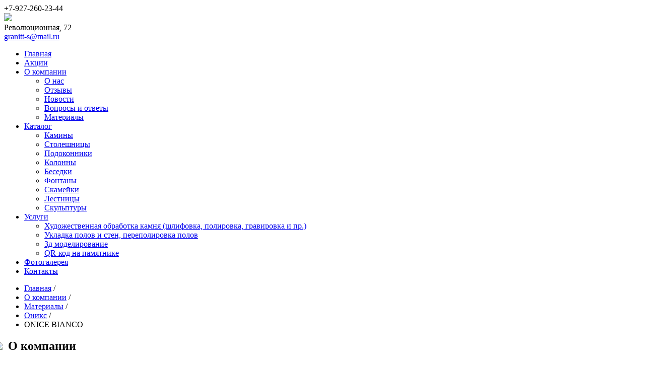

--- FILE ---
content_type: text/html; charset=utf-8
request_url: https://xn----7sbbjnphzfb3ajlig2l.xn--p1ai/about/materials/oniks/onice_bianco.htm
body_size: 5810
content:
<!DOCTYPE html>
<html lang="en">
<head>
	<meta charset="utf-8">
	<title>Материалы изделий из натурального камня | Студия Гранитный мастер</title>
    <meta name="viewport" content="width=device-width, initial-scale=1.0">
	<meta name="description" content="">
	<meta name="author" content="">
	
	<meta name="keywords" content="изготовление изделий из натурального камня мрамора гранита, студия камня гранитный мастер" />
<meta name="description" content="Студия Гранитный мастер использует в своей работе природные материалы для изготовления изделий из натурального камня: мрамор, гранит, оникс, травертин, лабрадорит, кварцит." />
<link href="/bitrix/cache/css/s2/s2/page_3fb32ef6dd76d2c67c8f17779acf6337/page_3fb32ef6dd76d2c67c8f17779acf6337_v1.css?1741877391397" type="text/css"  rel="stylesheet" />
<link href="/bitrix/cache/css/s2/s2/template_ac9ec63c9287f0eb092d07daa605915c/template_ac9ec63c9287f0eb092d07daa605915c_v1.css?1741866210227249" type="text/css"  data-template-style="true" rel="stylesheet" />
<script type="text/javascript">if(!window.BX)window.BX={};if(!window.BX.message)window.BX.message=function(mess){if(typeof mess==='object'){for(let i in mess) {BX.message[i]=mess[i];} return true;}};</script>
<script type="text/javascript">(window.BX||top.BX).message({'JS_CORE_LOADING':'Загрузка...','JS_CORE_NO_DATA':'- Нет данных -','JS_CORE_WINDOW_CLOSE':'Закрыть','JS_CORE_WINDOW_EXPAND':'Развернуть','JS_CORE_WINDOW_NARROW':'Свернуть в окно','JS_CORE_WINDOW_SAVE':'Сохранить','JS_CORE_WINDOW_CANCEL':'Отменить','JS_CORE_WINDOW_CONTINUE':'Продолжить','JS_CORE_H':'ч','JS_CORE_M':'м','JS_CORE_S':'с','JSADM_AI_HIDE_EXTRA':'Скрыть лишние','JSADM_AI_ALL_NOTIF':'Показать все','JSADM_AUTH_REQ':'Требуется авторизация!','JS_CORE_WINDOW_AUTH':'Войти','JS_CORE_IMAGE_FULL':'Полный размер'});</script>

<script type="text/javascript" src="/bitrix/js/main/core/core.min.js?1701408072221146"></script>

<script>BX.setJSList(['/bitrix/js/main/core/core_ajax.js','/bitrix/js/main/core/core_promise.js','/bitrix/js/main/polyfill/promise/js/promise.js','/bitrix/js/main/loadext/loadext.js','/bitrix/js/main/loadext/extension.js','/bitrix/js/main/polyfill/promise/js/promise.js','/bitrix/js/main/polyfill/find/js/find.js','/bitrix/js/main/polyfill/includes/js/includes.js','/bitrix/js/main/polyfill/matches/js/matches.js','/bitrix/js/ui/polyfill/closest/js/closest.js','/bitrix/js/main/polyfill/fill/main.polyfill.fill.js','/bitrix/js/main/polyfill/find/js/find.js','/bitrix/js/main/polyfill/matches/js/matches.js','/bitrix/js/main/polyfill/core/dist/polyfill.bundle.js','/bitrix/js/main/core/core.js','/bitrix/js/main/polyfill/intersectionobserver/js/intersectionobserver.js','/bitrix/js/main/lazyload/dist/lazyload.bundle.js','/bitrix/js/main/polyfill/core/dist/polyfill.bundle.js','/bitrix/js/main/parambag/dist/parambag.bundle.js']);
</script>
<script type="text/javascript">(window.BX||top.BX).message({'LANGUAGE_ID':'ru','FORMAT_DATE':'DD.MM.YYYY','FORMAT_DATETIME':'DD.MM.YYYY HH:MI:SS','COOKIE_PREFIX':'BITRIX_SM','SERVER_TZ_OFFSET':'14400','UTF_MODE':'Y','SITE_ID':'s2','SITE_DIR':'/','USER_ID':'','SERVER_TIME':'1768645780','USER_TZ_OFFSET':'0','USER_TZ_AUTO':'Y','bitrix_sessid':'48accdcf742251c2b09118ccc5b8c6fd'});</script>


<script type="text/javascript"  src="/bitrix/cache/js/s2/s2/kernel_main/kernel_main_v1.js?174186577910092"></script>
<script type="text/javascript" src="/bitrix/js/ui/dexie/dist/dexie3.bundle.min.js?170140805488274"></script>
<script type="text/javascript" src="/bitrix/js/main/core/core_ls.min.js?14448899307365"></script>
<script type="text/javascript" src="/bitrix/js/main/core/core_frame_cache.min.js?170140807311307"></script>
<script type="text/javascript">BX.setJSList(['/bitrix/js/main/core/core_fx.js','/bitrix/templates/s2/js/jquery.min.js','/bitrix/templates/s2/js/bootstrap.min.js','/bitrix/templates/s2/js/jquery-ui.min.js','/bitrix/templates/s2/js/fancybox_v_2/jquery.fancybox.js','/bitrix/templates/s2/js/myscript.js']);</script>
<script type="text/javascript">BX.setCSSList(['/bitrix/templates/s2/components/bitrix/news/materials/bitrix/news.detail/.default/style.css','/bitrix/templates/s2/css/bootstrap.min.css','/bitrix/templates/s2/css/style.css','/bitrix/templates/s2/engine1/style.css','/bitrix/templates/s2/js/fancybox_v_2/jquery.fancybox.css']);</script>


<script type="text/javascript"  src="/bitrix/cache/js/s2/s2/template_50a61e6b5ff70f02b7b4b3a2cc1b1346/template_50a61e6b5ff70f02b7b4b3a2cc1b1346_v1.js?1741865779402064"></script>
<script type="text/javascript">var _ba = _ba || []; _ba.push(["aid", "bf5dd8a65a3fa0e82823d99cbf2e6fc4"]); _ba.push(["host", "xn----7sbbjnphzfb3ajlig2l.xn--p1ai"]); (function() {var ba = document.createElement("script"); ba.type = "text/javascript"; ba.async = true;ba.src = (document.location.protocol == "https:" ? "https://" : "http://") + "bitrix.info/ba.js";var s = document.getElementsByTagName("script")[0];s.parentNode.insertBefore(ba, s);})();</script>


	
	<!--[if IE]><link rel="stylesheet" href="/bitrix/templates/s2/engine1/ie.css"><![endif]-->
	<!--[if lte IE 9]><script type="text/javascript" src="/bitrix/templates/s2/engine1/ie.js"></script><![endif]-->
	<link href='https://fonts.googleapis.com/css?family=Roboto:400,100,100italic,300,300italic,400italic,500,500italic,700,700italic,900,900italic' rel='stylesheet' type='text/css'>
	<link href='https://fonts.googleapis.com/css?family=Merienda:400,700' rel='stylesheet' type='text/css'>
	<link href="/bitrix/templates/s2/css/font-awesome.min.css" rel="stylesheet" type="text/css" />
	<!--[if IE]><script src="https://html5shiv.googlecode.com/svn/trunk/html5.js"></script><![endif]-->
	<link rel="shortcut icon" type="images/x-icon" href="/bitrix/templates/s2/images/favicon.ico">
    <!--[if IE]><html class="ie" lang="en"> <![endif]-->
</head>
<body>

	
<div id="page">
	<div>
		<div class="page_block">
			<div id="heder-background-2">
				<section id="header">
					<div class="container">
						<div class="row">
							<div class="col-lg-2 col-md-2 col-sm-12 col-xs-12 col-ss-12 addr">
								+7-927-260-23-44							</div>
							<div class="col-lg-7 col-md-7 col-sm-12 col-xs-12 col-ss-12 logo-new">
								<a href="/"><img src="/bitrix/templates/s2/images/logo-2.png" ></a>							</div>
							<div class="col-lg-2 col-md-2 col-sm-12 col-xs-12 col-ss-12 addr">
								Революционная, 72<br>
<a href="mailto:granitt-s@mail.ru">granitt-s@mail.ru</a>							</div>
						</div>
					</div>
				</section>

				
<section id="nav">
	<div class="top">
		<ul class="first-menu">


	
	
		
							<li><a href="/" title="Главная">Главная</a></li>
			
		
	
	

	
	
		
							<li><a href="/action/" title="Акции">Акции</a></li>
			
		
	
	

	
	
					<li class="has-second"><a href="/about/" title="О компании">О компании</a>
				<div class="second-menu"><ul>
		
	
	

	
	
		
							<li><a href="/about/" title="О нас">О нас</a></li>
			
		
	
	

	
	
		
							<li><a href="/about/reviews/" title="Отзывы">Отзывы</a></li>
			
		
	
	

	
	
		
							<li><a href="/about/news/" title="Новости">Новости</a></li>
			
		
	
	

	
	
		
							<li><a href="/about/faq/" title="Вопросы и ответы">Вопросы и ответы</a></li>
			
		
	
	

	
	
		
							<li><a href="/about/materials/" title="Материалы" class="active">Материалы</a></li>
			
		
	
	

			</ul></div></li>	
	
					<li class="has-second"><a href="/products/" title="Каталог">Каталог</a>
				<div class="second-menu"><ul>
		
	
	

	
	
		
							<li><a href="/products/kaminy/" title="Камины">Камины</a></li>
			
		
	
	

	
	
		
							<li><a href="/products/stoleshnitsy/" title="Столешницы">Столешницы</a></li>
			
		
	
	

	
	
		
							<li><a href="/products/podokonniki/" title="Подоконники">Подоконники</a></li>
			
		
	
	

	
	
		
							<li><a href="/products/kolonny/" title="Колонны">Колонны</a></li>
			
		
	
	

	
	
		
							<li><a href="/products/besedki/" title="Беседки">Беседки</a></li>
			
		
	
	

	
	
		
							<li><a href="/products/fontany/" title="Фонтаны">Фонтаны</a></li>
			
		
	
	

	
	
		
							<li><a href="/products/skameyki/" title="Скамейки">Скамейки</a></li>
			
		
	
	

	
	
		
							<li><a href="/products/lestnitsy/" title="Лестницы">Лестницы</a></li>
			
		
	
	

	
	
		
							<li><a href="/products/skulptury/" title="Скульптуры">Скульптуры</a></li>
			
		
	
	

			</ul></div></li>	
	
					<li class="has-second"><a href="/services/" title="Услуги">Услуги</a>
				<div class="second-menu"><ul>
		
	
	

	
	
		
							<li><a href="/services/khudozhestvennaya_obrabotka_kamnya_shlifovka_polirovka_gravirovka_i_pr_.htm" title="Художественная обработка камня (шлифовка, полировка, гравировка и пр.)">Художественная обработка камня (шлифовка, полировка, гравировка и пр.)</a></li>
			
		
	
	

	
	
		
							<li><a href="/services/ukladka_polov_i_sten_perepolirovka_polov.htm" title="Укладка полов и стен, переполировка полов">Укладка полов и стен, переполировка полов</a></li>
			
		
	
	

	
	
		
							<li><a href="/services/3d_modelirovanie.htm" title="3д моделирование">3д моделирование</a></li>
			
		
	
	

	
	
		
							<li><a href="/services/qr_kod_na_pamyatnike.htm" title="QR-код на памятнике">QR-код на памятнике</a></li>
			
		
	
	

			</ul></div></li>	
	
		
							<li><a href="/photos/" title="Фотогалерея">Фотогалерея</a></li>
			
		
	
	

	
	
		
							<li><a href="/contacts/" title="Контакты">Контакты</a></li>
			
		
	
	


		</ul>
	</div>
</section>
			</div>
		</div>

		
				<section id="inner">
			<div class="container">
				<div class="row animated fadeInUp" data-appear-top-offset="-100" data-animated="fadeInUp">
										
						<section class="breadcrumbs"><div class="container"><ul><li><a href="/" title="Главная">Главная</a> /</li><li><a href="/about/" title="О компании">О компании</a> /</li><li><a href="/about/materials/" title="Материалы">Материалы</a> /</li><li><a href="/about/materials/oniks/" title="Оникс">Оникс</a> /</li><li>ONICE BIANCO</li></ul></div></section>						
						<div class="col-lg-3 col-md-3 col-sm-12 col-xs-12 col-ss-12 left-sidebar">
						
							
	<div class="left-content">
		<h2>
			<img src="/bitrix/templates/s2/images/menu-hr.png" style="margin-right:0.2em; width:19px; margin-left:-19px;">
			О компании		</h2>
		<div><ul>

	<li><a href="/about/" title="О нас">О нас</a></li>


	<li><a href="/about/reviews/" title="Отзывы">Отзывы</a></li>


	<li><a href="/about/news/" title="Новости">Новости</a></li>


	<li><a href="/about/faq/" title="Вопросы и ответы">Вопросы и ответы</a></li>


	<li><a href="/about/materials/" title="Материалы" class="active">Материалы</a></li>


	</ul></div>
</div>
							
							
	<div class="akcii">
		<h2><img src="/bitrix/templates/s2/images/menu-hr.png" style="margin-right:0.2em; width:19px; margin-left:-19px;">Каталог камня</h2>
		<ul>

	<li class="granit"><a href="/about/materials/granit/" title="Гранит">Гранит</a></li>


	<li class="mramor"><a href="/about/materials/mramor/" title="Мрамор">Мрамор</a></li>


	<li class="travertin"><a href="/about/materials/travertin/" title="Травертин">Травертин</a></li>


	<li class="oniks"><a href="/about/materials/oniks/" title="Оникс" class="active">Оникс</a></li>


	<li class="labradorit"><a href="/about/materials/labradorit/" title="Лабрадорит">Лабрадорит</a></li>


	<li class="kvarcit"><a href="/about/materials/kvartsit/" title="Кварцит">Кварцит</a></li>


	</ul>
</div>
							
						</div>
						
						<div class="col-lg-9 col-md-9 col-sm-12 col-xs-12 col-ss-12 right-column">
							<h1>Материалы</h1>
					
		
<div class="news-item-3">
	<div class="row">
		<div class="col-lg-3 col-md-3 col-sm-12 col-xs-12 col-ss-12">
			<img src="/upload/iblock/d2b/d2b7d8d9135fd01c43bca8d15e779143.jpg" alt="ONICE BIANCO" />
		</div>
		<div class="col-lg-9 col-md-9 col-sm-12 col-xs-12 col-ss-12">
	<p></p>
</div>
		</div>
</div><p><a href="/about/materials/">Возврат к списку</a></p>


												</div>
						</div>
										</div>
				</section>

				<footer class="full_width footer_block">
					<div class="container">
						<div class="row" data-animated="fadeInUp">
							<div class="col-lg-4 col-md-4 col-sm-12 padbot20 info">
								<h2>Информация</h2>							
								
	<ul>

	<li><a href="/" title="Главная">Главная</a></li>


	<li><a href="/action/" title="Акции">Акции</a></li>


	<li><a href="/about/" title="О компании">О компании</a></li>


	<li><a href="/products/" title="Каталог">Каталог</a></li>


	<li><a href="/services/" title="Услуги">Услуги</a></li>


	<li><a href="/photos/" title="Фотогалерея">Фотогалерея</a></li>


	<li><a href="/contacts/" title="Контакты">Контакты</a></li>


	</ul>
							</div>
							<div class="col-lg-4 col-md-4 col-sm-12 padbot20 info">
								<h2>Каталог камня</h2>
								
	<ul>

	<li><a href="/about/materials/granit/" title="Гранит">Гранит</a></li>


	<li><a href="/about/materials/mramor/" title="Мрамор">Мрамор</a></li>


	<li><a href="/about/materials/travertin/" title="Травертин">Травертин</a></li>


	<li><a href="/about/materials/oniks/" title="Оникс">Оникс</a></li>


	<li><a href="/about/materials/labradorit/" title="Лабрадорит">Лабрадорит</a></li>


	<li><a href="/about/materials/kvartsit/" title="Кварцит">Кварцит</a></li>


	</ul>
							</div>
							<div class="respon_clear"></div>
							<div class="col-lg-4 col-md-4 col-sm-12 padbot20">
								<ul>
									<li class="footer-phone">
										<img src="/bitrix/templates/s2/images/footer-logo.png">									</li>
									<li class="footer-phone">
										+7-927-260-23-44									</li>
								</ul>
							</div>
						</div>
					</div>
					
					<div class="copyright">
						<div class="container clearfix">
							<div class="row" data-animated="fadeInUp">
								<div class="col-lg-4 col-md-4 col-sm-12 padbot20 info">
									© ООО "Гранитный мастер", 2015								</div>
								<div class="col-lg-4 col-md-4 col-sm-12 padbot20 info">
									<!--LiveInternet counter--><script type="text/javascript"><!--
document.write("<a href='//www.liveinternet.ru/click' "+
"target=_blank><img src='//counter.yadro.ru/hit?t38.1;r"+
escape(document.referrer)+((typeof(screen)=="undefined")?"":
";s"+screen.width+"*"+screen.height+"*"+(screen.colorDepth?
screen.colorDepth:screen.pixelDepth))+";u"+escape(document.URL)+
";"+Math.random()+
"' alt='' title='LiveInternet' "+
"border='0' width='31' height='31'><\/a>")
//--></script><!--/LiveInternet-->

<!-- begin of Top100 code -->

<script id="top100Counter" type="text/javascript" src="https://counter.rambler.ru/top100.jcn?3145587"></script>
<noscript>
<a href="https://top100.rambler.ru/navi/3145587/">
<img src="https://counter.rambler.ru/top100.cnt?3145587" alt="Rambler's Top100" border="0" />
</a>

</noscript>
<!-- end of Top100 code -->

<!-- Rating@Mail.ru counter -->
<script type="text/javascript">
var _tmr = window._tmr || (window._tmr = []);
_tmr.push({id: "2712239", type: "pageView", start: (new Date()).getTime()});
(function (d, w, id) {
  if (d.getElementById(id)) return;
  var ts = d.createElement("script"); ts.type = "text/javascript"; ts.async = true; ts.id = id;
  ts.src = (d.location.protocol == "https:" ? "https:" : "http:") + "//top-fwz1.mail.ru/js/code.js";
  var f = function () {var s = d.getElementsByTagName("script")[0]; s.parentNode.insertBefore(ts, s);};
  if (w.opera == "[object Opera]") { d.addEventListener("DOMContentLoaded", f, false); } else { f(); }
})(document, window, "topmailru-code");
</script><noscript><div style="position:absolute;left:-10000px;">
<img src="//top-fwz1.mail.ru/counter?id=2712239;js=na" style="border:0;" height="1" width="1" alt="Рейтинг@Mail.ru" />
</div></noscript>
<!-- //Rating@Mail.ru counter -->

<!-- Rating@Mail.ru logo -->
<a href="https://top.mail.ru/jump?from=2712239">
<img src="//top-fwz1.mail.ru/counter?id=2712239;t=286;l=1" 
style="border:0;" height="31" width="38" alt="Рейтинг@Mail.ru" /></a>
<!-- //Rating@Mail.ru logo -->

<!-- Yandex.Metrika counter -->
<script type="text/javascript">
    (function (d, w, c) {
        (w[c] = w[c] || []).push(function() {
            try {
                w.yaCounter34000575 = new Ya.Metrika({
                    id:34000575,
                    clickmap:true,
                    trackLinks:true,
                    accurateTrackBounce:true,
                    webvisor:true
                });
            } catch(e) { }
        });

        var n = d.getElementsByTagName("script")[0],
            s = d.createElement("script"),
            f = function () { n.parentNode.insertBefore(s, n); };
        s.type = "text/javascript";
        s.async = true;
        s.src = "https://mc.yandex.ru/metrika/watch.js";

        if (w.opera == "[object Opera]") {
            d.addEventListener("DOMContentLoaded", f, false);
        } else { f(); }
    })(document, window, "yandex_metrika_callbacks");
</script>
<noscript><div><img src="https://mc.yandex.ru/watch/34000575" style="position:absolute; left:-9999px;" alt="" /></div></noscript>
<!-- /Yandex.Metrika counter -->								</div>
								<div class="col-lg-4 col-md-4 col-sm-12 padbot20 info">
									<a href="http://webfab.ru">Создание сайтов в Самаре</a>								</div>
							</div>
						</div>
					</div>
				</footer>
			</div>
		</div>
	</div>
</body>
</html>